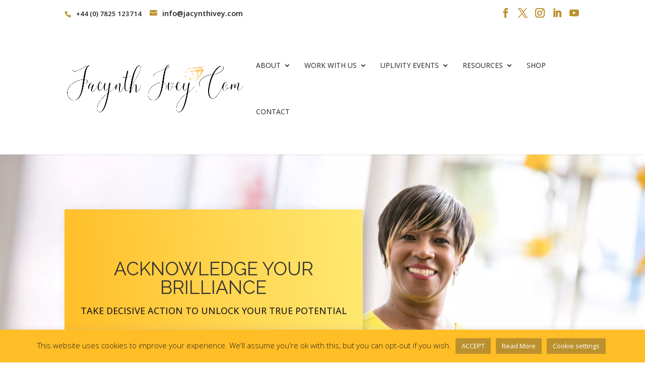

--- FILE ---
content_type: text/css
request_url: https://jacynthivey.com/wp-content/themes/Jacynth-Ivey/style.css
body_size: 1239
content:
/* 
 Theme Name:   Jacynth Ivey
 Theme URI:    
 Description:  Child Theme of Divi
 Author:       ecogmedia
 Author URI:   https://ecog.media
 Template:     Divi
 Version:      1.0
 License:      GNU General Public License v2 or later
 License URI:  http://www.gnu.org/licenses/gpl-2.0.html

 /* == Add your own styles below this line ==
--------------------------------------------*/

.et_pb_pricing_table_wrap {
    align-items: normal;
}
.info-box {
    display: none;
}

#blog-content .et_builder_inner_content .et_pb_section_1 {
	padding-top: 0px !important;
}

#blog-content .et_builder_inner_content .et_pb_section_1 .et_pb_row_1 {
	width: 100% !important;
}

.featured-in-gallery IMG {
	margin: 10px 20px;
	max-height: 50px;
	width: auto;
}

.yellow-check .fa-solid {
	color: #ffbd26;
}

.c-brown {
	color: #bb912e !important;
}

.she-sub-title-container {
	width: 100%;
	position: relative;
}

.she-sub-title-box {
	width: 500px;
	margin-left: auto;
	margin-right: 0px;
	padding: 10px;
}

@media screen and (max-width: 768px) {
	.she-sub-title-box {
		width: auto;
		margin-left: auto;
		margin-right: auto;
	}
}

#she-brown-box {
	transform: translate(0px, 0px) skew(-20deg, 0deg);
	display: flex;
	align-items: center;
	justify-content: center;
}

.she-brown-text {
	transform: translate(0px, 0px) skew(20deg, 0deg);
}

@media screen and (max-width: 766px) {
	#she-brown-box {
		transform: translate(0px, 0px) skew(0deg, 0deg);
		width: 100%;
	}

	.she-brown-text {
		transform: translate(0px, 0px) skew(0deg, 0deg);
	}
}


#et-info * {
	font-size: 1.1em !important;
}

#et-info {
	padding-top: 10px;
}

#et-info .et-social-icon a {
	color: #bb912e !important;
	font-size: 1.3em !important;
}

#et-info-phone:before, #et-info-email:before {
	margin-right: 10px;
	color: #bb912e !important;
}

.logo_container IMG {
	max-width: 350px !important;
	height: auto;
}

.txt-button, .et_pb_button, .form-submit .et_pb_button, .more-link, .stripe-checkout-button {
	background-color: #bb912e;
	color: #FFF !important;
	font-family: 'Raleway', Helvetica, Arial, Lucida, sans-serif;
	text-transform: uppercase;
	padding: 10px 20px;
	display: inline-block;
	transition: all 0.5s;
}

.entry-content ol, .entry-content ul {
    padding: 30px 0px 30px 50px;
    list-style-position: outside;
}
 
.entry-content ol li, .entry-content ul li {
    margin-bottom: 10px;
}

.stripe-checkout-button {
    font-size: 22px;
    border: 0px;
    cursor: pointer;
    font-weight: 600;
}

.et_pb_button:after {
    display: none !important;
}

.more-link {
    max-width: 200px;
    text-align: center;
}

.txt-button:hover, .et_pb_button:hover, .more-link:hover {
	background-color:rgba(187,145,46,0.50) !important;
	padding: 10px 40px !important;
}

.hero-button {
	background-color: #bb912e;
	color: #FFF;
	font-family: 'Raleway', Helvetica, Arial, Lucida, sans-serif;
	text-transform: uppercase;
	padding: 25px 50px;
	margin: 20px 10px;
	display: inline-block;
	transition: all 0.5s;
}

.hero-button:hover {
	background-color:rgba(187,145,46,0.50);
	padding: 25px 70px;
}

.shadow-light {
    font-family: 'Pinyon Script', cursive;
    font-weight: 600;
    font-style: normal;
    color: #bb912e !important;
    font-size: 1.3em;
    text-transform: capitalize;
}

.handwritting {
    font-family: 'Pinyon Script', cursive;
    font-size: 2.5em;
}

/* Gravity Forms CSS */
.gf_margin_top {
    margin-top: 35px !important;
}

body .gform_wrapper .gform_body .gform_fields .gfield input[type=text],
body .gform_wrapper .gform_body .gform_fields .gfield input[type=email],
body .gform_wrapper .gform_body .gform_fields .gfield input[type=tel],
body .gform_wrapper .gform_body .gform_fields .gfield input[type=url],
body .gform_wrapper .gform_body .gform_fields .gfield TEXTAREA,
body .gform_wrapper .gform_body .gform_fields .gfield SELECT {
	border: 0px !important;
    border-bottom: solid 1px #bb912e !important;
    color: #000;
}

#gform_wrapper_1 {
	margin: 0px !important;
}

.gform_button {
	background-color: #bb912e;
	color: #FFF;
	font-family: 'Raleway', Helvetica, Arial, Lucida, sans-serif;
	text-transform: uppercase;
	padding: 10px 20px;
	margin: 20px 10px;
	display: inline-block;
	transition: all 0.5s;
	border: 0px !important;
	cursor: pointer;
}

.gform_button:hover {
	background-color:rgba(187,145,46,0.50);
	padding: 10px 40px;
}

.gform_wrapper div.validation_error {
    color: #FFF !important;
    font-size: 100% !important;
    font-weight: 600 !important;
    border: 1px solid #00a2c3 !important;
    padding: 10px !important;
    background-color:rgba(0,162,195,0.80) !important;
    border-radius: 5px;
}

@media only screen and (min-width: 768px) {
	#et-info {
		width: 100% !important;
	}
    #et-info .et-social-icons {
		float: right !important;
	}
}

--- FILE ---
content_type: text/css;charset=utf-8
request_url: https://use.typekit.net/zck1awr.css
body_size: 386
content:
/*
 * The Typekit service used to deliver this font or fonts for use on websites
 * is provided by Adobe and is subject to these Terms of Use
 * http://www.adobe.com/products/eulas/tou_typekit. For font license
 * information, see the list below.
 *
 * shadows-into-light:
 *   - http://typekit.com/eulas/00000000000000000001237f
 *
 * © 2009-2026 Adobe Systems Incorporated. All Rights Reserved.
 */
/*{"last_published":"2020-06-01 21:58:38 UTC"}*/

@import url("https://p.typekit.net/p.css?s=1&k=zck1awr&ht=tk&f=16041&a=5562888&app=typekit&e=css");

@font-face {
font-family:"shadows-into-light";
src:url("https://use.typekit.net/af/4a92dc/00000000000000000001237f/27/l?primer=7cdcb44be4a7db8877ffa5c0007b8dd865b3bbc383831fe2ea177f62257a9191&fvd=n4&v=3") format("woff2"),url("https://use.typekit.net/af/4a92dc/00000000000000000001237f/27/d?primer=7cdcb44be4a7db8877ffa5c0007b8dd865b3bbc383831fe2ea177f62257a9191&fvd=n4&v=3") format("woff"),url("https://use.typekit.net/af/4a92dc/00000000000000000001237f/27/a?primer=7cdcb44be4a7db8877ffa5c0007b8dd865b3bbc383831fe2ea177f62257a9191&fvd=n4&v=3") format("opentype");
font-display:auto;font-style:normal;font-weight:400;font-stretch:normal;
}

.tk-shadows-into-light { font-family: "shadows-into-light",sans-serif; }


--- FILE ---
content_type: text/css
request_url: https://jacynthivey.com/wp-content/et-cache/14/et-core-unified-deferred-14.min.css?ver=1766302666
body_size: 1385
content:
.et_pb_section_0.et_pb_section{padding-top:0px;padding-bottom:0px;padding-left:0px;margin-top:0px;margin-right:0px;margin-bottom:0px;margin-left:0px}.et_pb_row_0,body #page-container .et-db #et-boc .et-l .et_pb_row_0.et_pb_row,body.et_pb_pagebuilder_layout.single #page-container #et-boc .et-l .et_pb_row_0.et_pb_row,body.et_pb_pagebuilder_layout.single.et_full_width_page #page-container #et-boc .et-l .et_pb_row_0.et_pb_row,.et_pb_row_0,body .pum-container .et-db #et-boc .et-l .et_pb_row_0.et_pb_row,body.et_pb_pagebuilder_layout.single #page-container #et-boc .et-l .et_pb_row_0.et_pb_row,body.et_pb_pagebuilder_layout.single.et_full_width_page #page-container #et-boc .et-l .et_pb_row_0.et_pb_row,.et_pb_row_0,body #page-container .et-db .pum .et-l .et_pb_row_0.et_pb_row,body.et_pb_pagebuilder_layout.single #page-container #et-boc .et-l .et_pb_row_0.et_pb_row,body.et_pb_pagebuilder_layout.single.et_full_width_page #page-container #et-boc .et-l .et_pb_row_0.et_pb_row,.et_pb_row_0,body .pum-container .et-db .pum .et-l .et_pb_row_0.et_pb_row,body.et_pb_pagebuilder_layout.single #page-container #et-boc .et-l .et_pb_row_0.et_pb_row,body.et_pb_pagebuilder_layout.single.et_full_width_page #page-container #et-boc .et-l .et_pb_row_0.et_pb_row{width:100%;max-width:100%}.et_pb_image_0 .et_pb_image_wrap img{min-height:auto;max-height:none}.et_pb_image_0,.et_pb_image_2{text-align:center}div.et_pb_section.et_pb_section_1{background-image:url(https://jacynthivey.com/wp-content/uploads/2019/11/Home-Page.jpg)!important}.et_pb_section_1.et_pb_section{padding-top:175px;padding-bottom:175px}.et_pb_text_1.et_pb_text,.et_pb_text_3.et_pb_text{color:#231f20!important}.et_pb_text_1{text-transform:uppercase;background-image:linear-gradient(84deg,#ffbd26 0%,#ffe972 100%);background-color:#ffbd26;padding-top:100px!important;padding-right:20px!important;padding-bottom:100px!important;padding-left:20px!important;box-shadow:6px 6px 18px 0px rgba(0,0,0,0.16)}.et_pb_text_2{font-weight:600;font-size:21px;margin-top:-84px!important}.et_pb_row_2.et_pb_row{padding-top:0px!important;margin-top:0px!important;padding-top:0px}.et_pb_text_3{text-transform:uppercase;background-color:rgba(255,255,255,0.47);padding-top:20px!important;padding-right:20px!important;padding-bottom:20px!important;padding-left:20px!important;margin-top:0px!important;margin-bottom:250px!important;max-width:400px}.et_pb_text_3 h1{font-size:29px}.et_pb_row_3.et_pb_row{padding-bottom:0px!important;margin-bottom:0px!important;padding-bottom:0px}.et_pb_column_6{align-items:center;margin:auto}.et_pb_text_4 h1{font-weight:600;color:#bb912e!important;line-height:1.2em}.et_pb_image_1,.et_pb_image_7,.et_pb_image_8,.et_pb_image_9{max-width:300px;transition:transform 300ms ease 0ms;text-align:left;margin-left:0}.et_pb_image_1:hover,.et_pb_image_3:hover,.et_pb_image_4:hover,.et_pb_image_5:hover,.et_pb_image_6:hover,.et_pb_image_7:hover,.et_pb_image_8:hover,.et_pb_image_9:hover{transform:scaleX(1.1) scaleY(1.1)!important}.et_pb_section_4.et_pb_section,.dipl_testimonial_slider_0 .dipl_single_testimonial_card{background-color:#F1F1F1!important}.et_pb_image_2 .et_pb_image_wrap{box-shadow:10px 10px 0px 0px #BB912E}.et_pb_text_5 h3{color:#BB912E!important}.et_pb_text_5{max-width:95%}.et_pb_row_5,body #page-container .et-db #et-boc .et-l .et_pb_row_5.et_pb_row,body.et_pb_pagebuilder_layout.single #page-container #et-boc .et-l .et_pb_row_5.et_pb_row,body.et_pb_pagebuilder_layout.single.et_full_width_page #page-container #et-boc .et-l .et_pb_row_5.et_pb_row,.et_pb_row_5,body .pum-container .et-db #et-boc .et-l .et_pb_row_5.et_pb_row,body.et_pb_pagebuilder_layout.single #page-container #et-boc .et-l .et_pb_row_5.et_pb_row,body.et_pb_pagebuilder_layout.single.et_full_width_page #page-container #et-boc .et-l .et_pb_row_5.et_pb_row,.et_pb_row_5,body #page-container .et-db .pum .et-l .et_pb_row_5.et_pb_row,body.et_pb_pagebuilder_layout.single #page-container #et-boc .et-l .et_pb_row_5.et_pb_row,body.et_pb_pagebuilder_layout.single.et_full_width_page #page-container #et-boc .et-l .et_pb_row_5.et_pb_row,.et_pb_row_5,body .pum-container .et-db .pum .et-l .et_pb_row_5.et_pb_row,body.et_pb_pagebuilder_layout.single #page-container #et-boc .et-l .et_pb_row_5.et_pb_row,body.et_pb_pagebuilder_layout.single.et_full_width_page #page-container #et-boc .et-l .et_pb_row_5.et_pb_row{max-width:100%}div.et_pb_section.et_pb_section_6{background-image:linear-gradient(45deg,#ffbd26 0%,#ffe972 100%)!important;transition:background-color 300ms ease 0ms,background-image 300ms ease 0ms}div.et_pb_section.et_pb_section_6:hover{background-image:initial!important}.et_pb_section_6.et_pb_section{background-color:#ffbd26!important}.et_pb_section_6.et_pb_section:hover{background-color:rgba(255,189,38,0.8)!important}.et_pb_text_8.et_pb_text{color:#ffffff!important}.et_pb_text_8{font-weight:600;text-transform:uppercase;font-size:25px;text-shadow:0em 0em 0.3em rgba(0,0,0,0.4);background-color:rgba(187,145,46,0.25);border-width:1px;border-color:#bb912e;padding-top:20px!important;padding-right:10px!important;padding-bottom:20px!important;padding-left:10px!important}.et_pb_text_9 h3,.et_pb_text_11 h3,.et_pb_text_13 h3,.et_pb_text_15 h3{font-weight:600;color:#bb912e!important}.et_pb_text_9,.et_pb_text_11,.et_pb_text_13,.et_pb_text_15{padding-bottom:0px!important;margin-bottom:0px!important}.et_pb_image_3,.et_pb_image_4,.et_pb_image_5,.et_pb_image_6{max-width:150px;transition:transform 300ms ease 0ms;text-align:center}.et_pb_image_3 .et_pb_image_wrap,.et_pb_image_4 .et_pb_image_wrap,.et_pb_image_5 .et_pb_image_wrap,.et_pb_image_6 .et_pb_image_wrap{display:block}.et_pb_button_0_wrapper .et_pb_button_0,.et_pb_button_0_wrapper .et_pb_button_0:hover{padding-top:10px!important;padding-right:25px!important;padding-bottom:10px!important;padding-left:25px!important}body #page-container .et_pb_section .et_pb_button_0,body .pum-container .et_pb_section .et_pb_button_0{color:#ffffff!important;border-width:0px!important;border-radius:0px;text-transform:uppercase!important;background-color:#bb912e}body #page-container .et_pb_section .et_pb_button_0:before,body #page-container .et_pb_section .et_pb_button_0:after,body .pum-container .et_pb_section .et_pb_button_0:before,body .pum-container .et_pb_section .et_pb_button_0:after{display:none!important}.et_pb_button_0,.et_pb_button_0:after{transition:all 300ms ease 0ms}.dipl_testimonial_slider_0 .dipl_testimonial_author_name{font-weight:700!important;font-size:20px!important;color:#BB912E!important}.dipl_testimonial_slider_0 .dipl_testimonial_author_company,.dipl_testimonial_slider_0 .dipl_testimonial_author_company a{font-weight:600!important;font-style:italic!important;color:#BB912E!important}.dipl_testimonial_slider_0{background-color:#F1F1F1;box-shadow:0px 2px 18px 0px rgba(0,0,0,0.3)!important}.dipl_testimonial_slider_0 .swiper-container-3d .swiper-slide-shadow-left,.dipl_testimonial_slider_0 .swiper-container-3d .swiper-slide-shadow-right{background-image:none!important}.dipl_testimonial_slider_0 .swiper-pagination-bullet{background:#FFBD26!important}.dipl_testimonial_slider_0 .transparent_dot .swiper-pagination-bullet{border-color:#FFBD26}.dipl_testimonial_slider_0 .swiper-pagination-bullet.swiper-pagination-bullet-active{background:#BB912E!important}.dipl_testimonial_slider_0 .layout1 .dipl_testimonial_meta{border-top-color:#BB912E}.dipl_testimonial_slider_0 .dipl_testimonial_opening_quote_icon{color:#FFBD26!important;font-size:56px!important}.dipl_testimonial_slider_0 .swiper-button-next::after,.dipl_testimonial_slider_0 .swiper-button-prev::after{padding-top:5px!important;padding-right:10px!important;padding-bottom:5px!important;padding-left:10px!important}.et_pb_image_1.et_pb_module,.et_pb_text_5.et_pb_module,.et_pb_row_5.et_pb_row,.et_pb_image_3.et_pb_module,.et_pb_image_4.et_pb_module,.et_pb_image_5.et_pb_module,.et_pb_image_6.et_pb_module,.et_pb_image_7.et_pb_module,.et_pb_image_8.et_pb_module,.et_pb_image_9.et_pb_module{margin-left:auto!important;margin-right:auto!important}.et_pb_row_7.et_pb_row{padding-bottom:0px!important;margin-bottom:0px!important;margin-left:auto!important;margin-right:auto!important;padding-bottom:0px}@media only screen and (min-width:981px){.et_pb_row_2,.et_pb_text_7{display:none!important}}@media only screen and (max-width:980px){.et_pb_image_0 .et_pb_image_wrap img{min-height:350px;max-height:350px;width:auto}.et_pb_image_1 .et_pb_image_wrap img,.et_pb_image_2 .et_pb_image_wrap img,.et_pb_image_3 .et_pb_image_wrap img,.et_pb_image_4 .et_pb_image_wrap img,.et_pb_image_5 .et_pb_image_wrap img,.et_pb_image_6 .et_pb_image_wrap img,.et_pb_image_7 .et_pb_image_wrap img,.et_pb_image_8 .et_pb_image_wrap img,.et_pb_image_9 .et_pb_image_wrap img{width:auto}}@media only screen and (min-width:768px) and (max-width:980px){.et_pb_row_1,.et_pb_code_0{display:none!important}}@media only screen and (max-width:767px){.et_pb_image_0 .et_pb_image_wrap img{min-height:auto;max-height:350px;width:auto}.et_pb_row_1,.et_pb_code_0{display:none!important}.et_pb_text_3{margin-bottom:150px!important}.et_pb_text_4 h1{font-size:26px}.et_pb_image_1 .et_pb_image_wrap img,.et_pb_image_2 .et_pb_image_wrap img,.et_pb_image_3 .et_pb_image_wrap img,.et_pb_image_4 .et_pb_image_wrap img,.et_pb_image_5 .et_pb_image_wrap img,.et_pb_image_6 .et_pb_image_wrap img,.et_pb_image_7 .et_pb_image_wrap img,.et_pb_image_8 .et_pb_image_wrap img,.et_pb_image_9 .et_pb_image_wrap img{width:auto}}

--- FILE ---
content_type: application/javascript; charset=UTF-8
request_url: https://jacynthivey.com/wp-content/themes/Jacynth-Ivey/js/custom.js
body_size: 64
content:
jQuery(function() {
    jQuery('.info-svg').mouseover(function() {
        var id = jQuery(this).attr('id');
        console.log(jQuery(this).attr('id'));
        if (jQuery('#'+id+'-box').is(':hidden')) {
            jQuery('.info-box').hide( "fast", function() {
                // Animation complete.
            });
            jQuery('#'+id+'-box').toggle( "slow", function() {
                // Animation complete.
            });
        }
    });
    
});